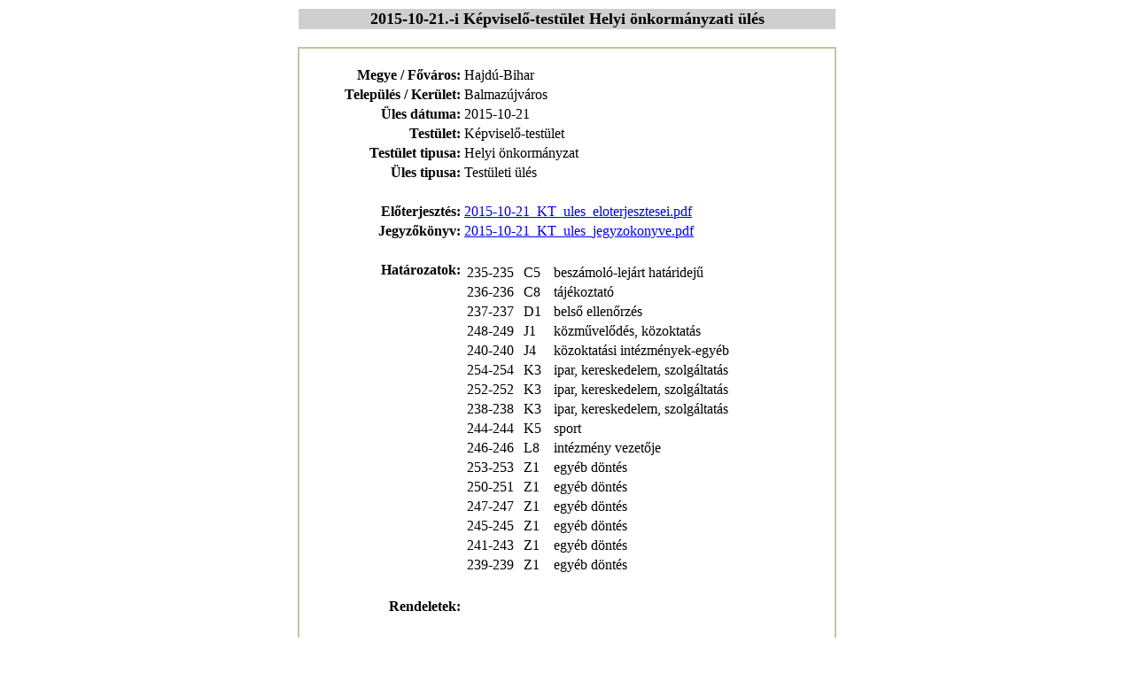

--- FILE ---
content_type: text/html; charset=iso-8859-2
request_url: https://www.balmazujvaros.hu/scripts/view.php?option=com_content&task=view&id=505&Itemid=38&szam=2015-10-21&testulet=5
body_size: 880
content:
</td></td></table><form enctype="multipart/form-data" method="post" name="rendelet"><center></form><table width="610"><tr class="contenttable"><td bgcolor="#cfcfcf" class="result" align=center><font size=4><b>2015-10-21.-i Képviselő-testület Helyi önkormányzati ülés</td></tr></table><br><table  border="1" bordercolor="#c5c59d" cellpadding="0" cellspacing="0" width="608"><tbody><tr><td align="center" valign="middle"><br><table border="0" width="600"><tbody><tr><td widht="30%" align="right"><b>Megye / F&#337;város: </b></td><td width="70%">Hajdú-Bihar</td></tr><tr><td widht="50%" align="right"><b>Település / Kerület: </b></td><td>Balmazújváros</td></tr><tr><td align="right"><b>Üles dátuma: </b></td><td>2015-10-21</td></tr><tr><td align="right"><b>Testület: </b></td><td>Képviselő-testület</td></tr><tr><td align="right"><b>Testület tipusa: </b></td><td>Helyi önkormányzat</td></tr><tr><td align="right"><b>Üles tipusa: </b></td><td>Testületi ülés</td></tr><tr><td align="right">&nbsp; </td><td>&nbsp;</td></tr><tr><td align="right"><b>Előterjesztés: </td><td><A HREF="https://www.balmazujvaros.hu/scripts/view.php?option=com_content&task=view&id=505&Itemid=38&oid=89877216">2015-10-21_KT_ules_eloterjesztesei.pdf</A></td></tr><tr><td align="right"><b>Jegyzőkönyv: </td><td><A HREF="https://www.balmazujvaros.hu/scripts/view.php?option=com_content&task=view&id=505&Itemid=38&oid=90029105">2015-10-21_KT_ules_jegyzokonyve.pdf</A></td></tr><tr><td align="right">&nbsp; </td><td>&nbsp;</td></tr><tr><td align="right" valign="top"><b>Határozatok: </b></td><td><table><tr><td width=60>235-235</td><td width=30>C5</td><td>beszámoló-lejárt határidejű</td></tr><tr><td width=60>236-236</td><td width=30>C8</td><td>tájékoztató</td></tr><tr><td width=60>237-237</td><td width=30>D1</td><td>belső ellenőrzés</td></tr><tr><td width=60>248-249</td><td width=30>J1</td><td>közművelődés, közoktatás</td></tr><tr><td width=60>240-240</td><td width=30>J4</td><td>közoktatási intézmények-egyéb</td></tr><tr><td width=60>254-254</td><td width=30>K3</td><td>ipar, kereskedelem, szolgáltatás</td></tr><tr><td width=60>252-252</td><td width=30>K3</td><td>ipar, kereskedelem, szolgáltatás</td></tr><tr><td width=60>238-238</td><td width=30>K3</td><td>ipar, kereskedelem, szolgáltatás</td></tr><tr><td width=60>244-244</td><td width=30>K5</td><td>sport</td></tr><tr><td width=60>246-246</td><td width=30>L8</td><td>intézmény vezetője</td></tr><tr><td width=60>253-253</td><td width=30>Z1</td><td>egyéb döntés</td></tr><tr><td width=60>250-251</td><td width=30>Z1</td><td>egyéb döntés</td></tr><tr><td width=60>247-247</td><td width=30>Z1</td><td>egyéb döntés</td></tr><tr><td width=60>245-245</td><td width=30>Z1</td><td>egyéb döntés</td></tr><tr><td width=60>241-243</td><td width=30>Z1</td><td>egyéb döntés</td></tr><tr><td width=60>239-239</td><td width=30>Z1</td><td>egyéb döntés</td></tr></table></td></tr><tr><td align="right">&nbsp; </td><td>&nbsp;</td></tr><tr><td align="right" valign="top"><b>Rendeletek: </b></td><td><table></table></td></tr></tr><tr><td align="center">&nbsp; </td><td align="center"></td></tr></tbody></table><br></td></tr></tbody></table><br><table width="100%"><tbody><tr><td><center></center></td></tr></tbody></table></center></form>





